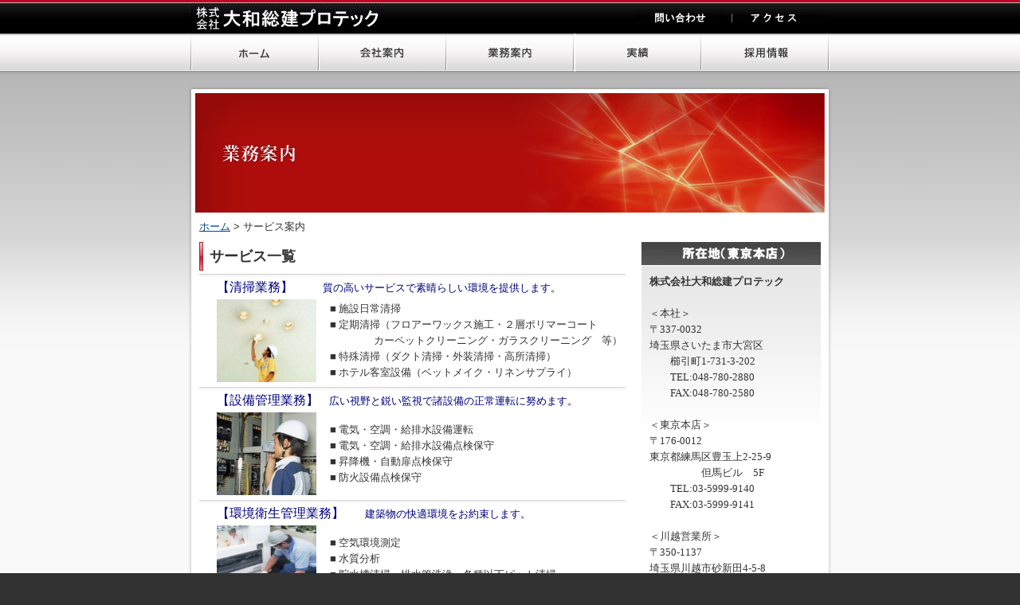

--- FILE ---
content_type: text/html
request_url: http://daiwa-pro.co.jp/service.html
body_size: 5092
content:
<!DOCTYPE HTML PUBLIC "-//W3C//DTD HTML 4.01 Transitional//EN">
<html lang="ja">
<head>
<meta http-equiv="content-type" content="text/html;charset=UTF-8" content-style-type">
<meta http-equiv="content-script-type" content="text/javascript">
<meta name="GENERATOR" content="JustSystems Homepage Builder Version 21.0.5.0 for Windows">
<meta http-equiv="Content-Style-Type" content="text/css">
<title>会社案内 | 大和総建プロテック</title>
<link href="css/style.css" rel="stylesheet" type="text/css">
<style type="text/css">
<!--

.styleA{
  line-height : 20px;
}
-->
</style>
<script language="JavaScript">
<!--HPB_SCRIPT_ROV_50
//
//  Licensed Materials - Property of IBM
//  5724I83
//  (C) Copyright IBM Corp. 1995, 2007 All Rights Reserved.
//

// HpbImgPreload:
//
function HpbImgPreload()
{
var appVer=parseInt(navigator.appVersion);
var isNC=false,isN6=false,isIE=false;
if (document.all && appVer >= 4) isIE=true; else
if (document.getElementById && appVer > 4) isN6=true; else
if (document.layers && appVer >= 4) isNC=true;
if (isNC||isN6||isIE)
{
if (document.images)
{
var imgName = HpbImgPreload.arguments[0];
var cnt;
swImg[imgName] = new Array;
for (cnt = 1; cnt < HpbImgPreload.arguments.length; cnt++)
{
swImg[imgName][HpbImgPreload.arguments[cnt]] = new Image();
swImg[imgName][HpbImgPreload.arguments[cnt]].src = HpbImgPreload.arguments[cnt];
}
}
}
}
// HpbImgFind:
//
function HpbImgFind(doc, imgName)
{
for (var i=0; i < doc.layers.length; i++)
{
var img = doc.layers[i].document.images[imgName];
if (!img) img = HpbImgFind(doc.layers[i], imgName);
if (img) return img;
}
return null;
}
// HpbImgSwap:
//
function HpbImgSwap(imgName, imgSrc)
{
var appVer=parseInt(navigator.appVersion);
var isNC=false,isN6=false,isIE=false;
if (document.all && appVer >= 4) isIE=true; else
if (document.getElementById && appVer > 4) isN6=true; else
if (document.layers && appVer >= 4) isNC=true;
if (isNC||isN6||isIE)
{
if (document.images)
{
var img = document.images[imgName];
if (!img) img = HpbImgFind(document, imgName);
if (img) img.src = imgSrc;
}
}
}
var swImg; swImg=new Array;
//-->
</script><script language="JavaScript">
<!--HPB_SCRIPT_PLD_50
HpbImgPreload('_HPB_ROLLOVER1', 'image/bt1_home-j_off.gif', 'image/bt1_home-j_on.gif');
HpbImgPreload('_HPB_ROLLOVER2', 'image/bt1_kaisha-annai_off.gif', 'image/bt1_kaisha-annai_on.gif');
HpbImgPreload('HPB_ROLLOVER1', 'image/bt1_saiyo-joho_off.gif', 'image/bt1_saiyo-joho_on.gif');
HpbImgPreload('HPB_ROLLOVER2', 'image/bt1_gyomu-annai_off.gif', 'image/bt1_gyomu-annai_on.gif');
HpbImgPreload('HPB_ROLLOVER3', 'image/bt1_jisseki_off.gif', 'image/bt1_jisseki_on.gif');
//-->
</script>
</head>
<body><a name="PAGETOP"></a>
<table width="100%" border="0" align="center" cellpadding="0" cellspacing="0" style="background : #f9f9f9 url(image/bg_body.gif) repeat-x;">
  <tr>
    <td>
    <table width="800" border="0" align="center" cellpadding="0" cellspacing="0">
      <tr>
        <td colspan="2"><img src="image/spacer.gif" alt="" width="800" height="4" border="0"></td>
      </tr><tr>
        <td width="300"><table border="0" cellspacing="0" cellpadding="0">
          <tr>
            <td id="sitetitle"><a href="index.html"><img src="image/obj_sitetitle.gif" width="240" height="38" border="0"></a></td>
            <td><img src="image/spacer.gif" alt="" width="5" height="38" border="0"></td>
          </tr></table></td>
        <td width="500" align="right"><table border="0" cellspacing="0" cellpadding="0">
          <tr>
            <td><a href="contact.html"><img src="image/bt2_001.gif" width="112" height="19" border="0"></a></td>
            <td><img src="image/bt2p.gif" alt="" width="19" height="19"></td>
            <td><a href="access.html"><img src="image/bt2_002.gif" width="112" height="19" border="0"></a></td>
          </tr></table></td>
      </tr></table>
    <table width="802" border="0" align="center" cellpadding="0" cellspacing="0">
      <tr>
        <td><img src="image/bt1p.gif" alt="" width="2" height="48"></td>
        <td><a href="index.html" id="_HPB_ROLLOVER1" onmouseout="HpbImgSwap('_HPB_ROLLOVER1', 'image/bt1_home-j_off.gif');" onmouseover="HpbImgSwap('_HPB_ROLLOVER1', 'image/bt1_home-j_on.gif');"><img src="image/bt1_home-j_off.gif" alt="ホーム" name="_HPB_ROLLOVER1" width="158" height="48" border="0"></a></td>
        <td><img src="image/bt1p.gif" alt="" width="2" height="48"></td>
        <td><a href="company.html" id="_HPB_ROLLOVER2" onmouseout="HpbImgSwap('_HPB_ROLLOVER2', 'image/bt1_kaisha-annai_off.gif');" onmouseover="HpbImgSwap('_HPB_ROLLOVER2', 'image/bt1_kaisha-annai_on.gif');"><img src="image/bt1_kaisha-annai_off.gif" alt="会社案内" name="_HPB_ROLLOVER2" width="158" height="48" border="0"></a></td>
        <td><img src="image/bt1p.gif" alt="" width="2" height="48"></td>
        <td><a href="service.html" id="HPB_ROLLOVER2" name="HPB_ROLLOVER2" onmouseout="HpbImgSwap('HPB_ROLLOVER2', 'image/bt1_gyomu-annai_off.gif');" onmouseover="HpbImgSwap('HPB_ROLLOVER2', 'image/bt1_gyomu-annai_on.gif');"><img src="image/bt1_gyomu-annai_off.gif" width="158" height="48" border="0" name="HPB_ROLLOVER2"></a></td>
        <td><img src="image/bt1p.gif" alt="" width="2" height="48"></td>
        <td><a href="jisseki.html" id="HPB_ROLLOVER3" name="HPB_ROLLOVER3" onmouseout="HpbImgSwap('HPB_ROLLOVER3', 'image/bt1_jisseki_off.gif');" onmouseover="HpbImgSwap('HPB_ROLLOVER3', 'image/bt1_jisseki_on.gif');"><img src="image/bt1_jisseki_off.gif" width="158" height="48" border="0" name="HPB_ROLLOVER3"></a></td>
        <td><img src="image/bt1p.gif" alt="" width="2" height="48"></td>
        <td><a href="recruit.html" id="HPB_ROLLOVER1" name="HPB_ROLLOVER1" onmouseout="HpbImgSwap('HPB_ROLLOVER1', 'image/bt1_saiyo-joho_off.gif');" onmouseover="HpbImgSwap('HPB_ROLLOVER1', 'image/bt1_saiyo-joho_on.gif');"><img src="image/bt1_saiyo-joho_off.gif" width="158" height="48" border="0" name="HPB_ROLLOVER1"></a></td>
        <td><img src="image/bt1p.gif" alt="" width="2" height="48"></td>
      </tr></table>
    <table border="0" cellspacing="0" cellpadding="0">
      <tr>
        <td><img src="image/spacer.gif" alt="" width="1" height="17"></td>
      </tr></table>
    <table width="810" border="0" align="center" cellpadding="0" cellspacing="0">
      <tr>
        <td colspan="3"><img src="image/obj_content_top.gif" alt="" width="810" height="10"></td>
      </tr><tr>
        <td width="5" valign="top" background="image/bg_content_left.gif"><img src="image/obj_content_left_top.gif" alt="" width="5" height="350"></td>
        <td width="800" align="center" valign="top" bgcolor="#FFFFFF"><table width="790" border="0" cellspacing="0" cellpadding="0">
          <tr>
            <td width="395"><img src="image/ba1_gyomu-annai.jpg" width="395" height="150" border="0"></td>
            <td width="395"><img src="image/ba1p.jpg" alt="" width="395" height="150"></td>
          </tr><tr>
            <td colspan="2">
            <table border="0" cellspacing="0" cellpadding="5" height="37">
              <tr>
                <td><a href="index.html">ホーム</a> &gt; サービス案内</td>
              </tr></table>
            </td>
          </tr></table>
        <table width="780" border="0" align="center" cellpadding="0" cellspacing="0">
          <tr>
            <td width="535" align="center" valign="top"><table border="0" cellspacing="0" cellpadding="0">
              <tr>
                <td><table border="0" cellpadding="0" cellspacing="0">
                  <tr>
                    <td><img src="image/p_banner.gif" alt="" width="5" height="36"></td>
                    <td><img src="image/spacer.gif" alt="" width="8" height="1"></td>
                    <td><strong><font size="+1" face="HG丸ｺﾞｼｯｸM-PRO">サービス一覧</font></strong></td>
                  </tr></table>
                </td>
              </tr><tr>
                <td><img src="image/line_banner.gif" alt="" width="535" height="9"></td>
              </tr><tr>
                <td align="right">
                <table width="515" border="0" cellspacing="0" cellpadding="2">
                  <tbody>
                    <tr>
                      <td valign="top" colspan="2"><font color="#00007d" size="3" face="メイリオ">【清掃業務】</font><font color="#00007d" size="-1" style="font-size : 83%;" face="メイリオ">　</font><font color="#00007d" face="メイリオ">　　質の高いサービスで素晴らしい環境を提供します。</font></td>
                    </tr>
                    <tr>
                      <td width="125" valign="top"><font face="メイリオ"><img src="image/ph_seisou2.jpg" width="125" height="104" border="0"></font></td>
                      <td valign="middle" class="styleA"><font face="メイリオ">　■ 施設日常清掃 <br>
                      　■ 定期清掃（フロアーワックス施工・２層ポリマーコート<br>
                      　　　　　 カーペットクリーニング・ガラスクリーニング　等）<br>
                      　■ 特殊清掃（ダクト清掃・外装清掃・高所清掃）<br>
                      　■ ホテル客室設備（ベットメイク・リネンサプライ）<br>
                      </font></td>
                    </tr>
                  </tbody>
                </table>
                </td>
              </tr><tr>
                <td><img src="image/line_banner.gif" width="535" height="9" border="0"></td>
              </tr><tr>
                <td align="right">
                <table width="515" border="0" cellspacing="0" cellpadding="2">
                  <tbody>
                    <tr>
                      <td valign="top" colspan="2"><font size="3" color="#00007d" face="メイリオ">【設備管理業務】</font><font color="#00007d" face="メイリオ">　広い視野と鋭い監視で諸設備の正常運転に努めます。</font></td>
                    </tr>
                    <tr>
                      <td valign="top" width="124"><font face="メイリオ"><img src="image/ph_setubi2.jpg" width="125" height="104" border="0"></font></td>
                      <td valign="middle" width="383" class="styleA"><font face="メイリオ">　■ 電気・空調・給排水設備運転<br>
                      　■ 電気・空調・給排水設備点検保守<br>
                      　■ 昇降機・自動扉点検保守<br>
                      　■ 防火設備点検保守<br>
                      </font></td>
                    </tr>
                  </tbody>
                </table>
                </td>
              </tr><tr>
                <td><img src="image/line_banner.gif" width="535" height="9" border="0"></td>
              </tr><tr>
                <td valign="top" height="121" align="right">
                <table width="515" border="0" cellspacing="0" cellpadding="2">
                  <tbody>
                    <tr>
                      <td valign="top" colspan="2"><font size="3" color="#00007d" face="メイリオ">【環境衛生管理業務】</font><font color="#00007d" face="メイリオ">　　建築物の快適環境をお約束します。</font></td>
                    </tr>
                    <tr>
                      <td width="125" valign="top" class="styleA"><font face="メイリオ"><img src="image/ph_eisei2.jpg" width="125" height="104" border="0"></font></td>
                      <td valign="middle" align="left" class="styleA"><font face="メイリオ">　■ 空気環境測定<br>
                      　■ 水質分析<br>
                      　■ 貯水槽清掃・排水管洗浄・各種以下ピット清掃<br>
                      　■ 害虫・鼠防除<br>
                      </font></td>
                    </tr>
                  </tbody>
                </table>
                </td>
              </tr><tr>
                <td height="14"><img src="image/line_banner.gif" width="535" height="9" border="0"></td>
              </tr><tr>
                <td height="111" align="right">
                <table width="515" border="0" cellspacing="0" cellpadding="2">
                  <tbody>
                    <tr>
                      <td valign="top" colspan="2"><font size="3" color="#00007d" face="メイリオ"><font size="3">【警備業務】</font></font><font color="#00007d" face="メイリオ">　　厳しい教育がお客様の安全と安心を守ります。</font></td>
                    </tr>
                    <tr>
                      <td valign="top" width="125"><font face="メイリオ"><img src="image/ph_keibi1.jpg" width="125" height="104" border="0"></font></td>
                      <td valign="middle" width="382" class="styleA"><font face="メイリオ">　■ 施設常駐警備<br>
                      　■ スポット警備<br>
                      　■ 駐車場管理<br>
                      </font></td>
                    </tr>
                  </tbody>
                </table>
                </td>
              </tr><tr>
                <td><img src="image/line_banner.gif" width="535" height="9" border="0"></td>
              </tr><tr>
                <td align="right">
                <table width="515" border="0" cellspacing="0" cellpadding="2">
                  <tbody>
                    <tr>
                      <td valign="top" colspan="2"><font size="3" color="#00007d" face="メイリオ">【インフォメーション業務】</font><font color="#00007d" face="メイリオ">　さわやかな対応でイメージアップに貢献します。</font></td>
                    </tr>
                    <tr>
                      <td valign="top" width="105"><font face="メイリオ"><img src="image/ph_uketsuke1.jpg" width="125" height="98" border="0"></font></td>
                      <td valign="middle" width="402"><font face="メイリオ">　■ 受付案内業務<br>
                      　■ 電話交換業務<br>
                      　■ ワープロ電算入力業務<br>
                      </font></td>
                    </tr>
                  </tbody>
                </table>
                </td>
              </tr><tr>
                <td><img src="image/line_banner.gif" width="535" height="9" border="0"></td>
              </tr><tr>
                <td align="right">
                <table width="512" border="0" cellspacing="0" cellpadding="2">
                  <tbody>
                    <tr>
                      <td valign="top" colspan="2"><font size="3" color="#00007d" face="メイリオ">【プール管理業務】</font><font color="#00007d" face="メイリオ">鋭い監視と緊急対応で楽しく安全なプールを提供します。</font></td>
                    </tr>
                    <tr>
                      <td valign="top" width="102" class="styleA"><font face="メイリオ"><img src="image/ph_pool1.jpg" width="125" height="104" border="0"></font></td>
                      <td valign="middle" width="402" class="styleA"><font face="メイリオ">　■ 監視員業務<br>
                      　■ 受付業務<br>
                      　■ 機械設備運転保守管理業務<br>
                      　■ 水質管理業務<br>
                      　■ 建物及び施設清掃管理<br>
                      </font></td>
                    </tr>
                  </tbody>
                </table>
                </td>
              </tr><tr>
                <td><img src="image/line_banner.gif" width="535" height="9" border="0"></td>
              </tr><tr>
                <td align="right">
                <table width="509" border="0" cellspacing="0" cellpadding="2">
                  <tbody>
                    <tr>
                      <td valign="top" colspan="2"><font size="3" color="#00007d" face="メイリオ">【マンション管理】</font><font color="#00007d" face="メイリオ">　いつまでも快適な居住空間を提供します。</font></td>
                    </tr>
                    <tr>
                      <td valign="top" width="116"><font face="メイリオ"><img src="image/ph_meson1.jpg" width="125" height="105" border="0"></font></td>
                      <td valign="middle" width="385" class="styleA"><font face="メイリオ">　■ 管理人業務<br>
                      　■ 共用部分清掃管理<br>
                      　■ 給排水管洗浄・貯水槽清掃管理<br>
                      　■ 植栽管理<br>
                      </font></td>
                    </tr>
                  </tbody>
                </table>
                </td>
              </tr><tr>
                <td><img src="image/line_banner.gif" width="535" height="9" border="0"></td>
              </tr><tr>
                <td align="right">
                <table width="508" border="0" cellspacing="0" cellpadding="2">
                  <tbody>
                    <tr>
                      <td valign="top" colspan="2"><font size="3" color="#00007d" face="メイリオ">【公園緑地管理】</font><font size="+1" color="#00007d" face="メイリオ">　</font><font color="#00007d" face="メイリオ">やすらぎと清潔さを維持します。</font></td>
                    </tr>
                    <tr>
                      <td valign="top" width="120"><font face="メイリオ"><img src="image/ph_kouen1.jpg" width="124" height="104" border="0"></font></td>
                      <td valign="middle" width="380" class="styleA"><font face="メイリオ">　■ 公園清掃<br>
                      　■ 除草・芝刈り・剪定・消毒・施肥<br>
                      　■ 公衆トイレ清掃<br>
                      　■ 遊具清掃<br>
                      </font></td>
                    </tr>
                  </tbody>
                </table>
                </td>
              </tr></table>
            </td>
            <td width="20" valign="top"><img src="image/spacer.gif" alt="" width="1" height="20" border="0"></td>
            <td width="225" valign="top"><table width="225" border="0" cellspacing="0" cellpadding="0">
              <tr>
                <td><img src="image/obj_side_title.gif" alt="所在地" width="225" height="30"></td>
              </tr><tr>
                <td id="address"><table width="100%" border="0" cellspacing="10" cellpadding="0">
                  <tr>
                    <td class="styleA"><font face="メイリオ"><strong>株式会社大和総建プロテック</strong><br>
                    <br>
                    ＜本社＞<br>
                    〒337-0032<br>
                    埼玉県さいたま市大宮区<br>
                    　　櫛引町1-731-3-202<br>
                    　　TEL:048-780-2880<br>
                    　　FAX:048-780-2580<br>
                    <br>
                    ＜東京本店＞<br>
                    〒176-0012<br>
                    東京都練馬区豊玉上2-25-9<br>
                    　　　　　但馬ビル　5F<br>
                    　　TEL:03-5999-9140<br>
                    　　FAX:03-5999-9141<br>
                    <br>
                    ＜川越営業所＞<br>
                    〒350-1137<br>
                    埼玉県川越市砂新田4-5-8<br>
                    　ビューハイツ　Ａ-102<br>
                    　　TEL:049-249-2277<br>
                    　　FAX049-249-2278<br>
                    <br>
                    ＜多摩営業所＞<br>
                    〒208-0013<br>
                    東京都武蔵村山市大南<br>
                    　　　　　　　5-35-3<br>
                    　　TEL:042-843-6173<br>
                    　　FAX:042-843-6174<br>
                    <br>
                    &lt;受付時間&gt;<br>
                    　　9:00～18:00<br>
                    　　土日・祝日を除く</font></td>
                  </tr><tr>
                    <td align="center"><a href="contact.html"><img src="image/con_otoiawase.gif" alt="お問い合せはこちらから" width="187" height="30" border="0"></a></td>
                  </tr></table></td>
              </tr></table></td>
          </tr><tr>
            <td colspan="3" align="center" valign="top"><img src="image/spacer.gif" alt="" width="1" height="35" border="0"></td>
          </tr></table></td>
        <td width="5" valign="top" background="image/bg_content_right.gif"><img src="image/obj_content_right_top.gif" alt="" width="5" height="350"></td>
      </tr><tr>
        <td colspan="3"><img src="image/obj_content_bottom.gif" alt="" width="810" height="5"></td>
      </tr><tr>
        <td colspan="3" align="right"><table border="0" cellspacing="0" cellpadding="3">
          <tr>
            <td align="center"><a href="#PAGETOP"><img src="image/con_top.gif" alt="ページトップ" width="102" height="26" border="0"></a></td>
          </tr></table></td>
      </tr></table>
    </td>
  </tr></table>
<table width="100%" border="0" cellspacing="0" cellpadding="0">
  <tr>
    <td background="image/bg_footer.gif"><img src="image/spacer.gif" alt="" width="1" height="15"></td>
  </tr></table>
<table width="100%" border="0" cellspacing="0" cellpadding="0">
  <tr>
    <td valign="top" bgcolor="#323232"><table width="800" border="0" align="center" cellpadding="0" cellspacing="0">
      <tr>
        <td><table border="0" align="center" cellpadding="0" cellspacing="0" id="footer-link">
          <tr>
            <td><img src="image/spacer.gif" alt="" width="1" height="30"></td>
            <td><a href="index.html">ホーム</a> ｜ <a href="company.html">会社案内</a> ｜<a href="service.html">業務案内</a> ｜<a href="jisseki.html"> 実　　績 </a> ｜<a href="recruit.html">採用情報</a> ｜<a href="contact.html">お問い合わせ</a> ｜<a href="access.html">アクセス</a></td>
          </tr></table>
        <table width="800" border="0" cellspacing="0" cellpadding="0">
          <tr>
            <td><img src="image/line_footer.gif" alt="" width="800" height="10"></td>
          </tr><tr>
            <td><img src="image/spacer.gif" alt="" width="1" height="10"></td>
          </tr></table>
        <table border="0" align="center" cellpadding="0" cellspacing="0">
          <tr>
            <td><font size="1" color="#ababab"><font face="Times New Roman">Copyright(C) 2012 DAIWA SOKEN PROTEC Co,.Ltd All Rights Reserved.</font></font></td>
          </tr><tr>
            <td><img src="image/spacer.gif" alt="" width="1" height="30"></td>
          </tr></table></td>
      </tr></table></td>
  </tr></table>
</body>
</html>


--- FILE ---
content_type: text/css
request_url: http://daiwa-pro.co.jp/css/style.css
body_size: 986
content:
@charset   "Shift_JIS";
body {
	margin-top: 0px;
	margin-right: 0px;
	margin-bottom: 0px;
	margin-left: 0px;
	padding-top: 0px;
	padding-right: 0px;
	padding-bottom: 0px;
	padding-left: 0px;
	font-size: 100%;
	font-family: "�q���M�m�p�S Pro W3", "Hiragino Kaku Gothic Pro", Osaka, Verdana, Arial, sans-serif, "���C���I", Meiryo, "�l�r �o�S�V�b�N", "MS PGothic", sans-serif;
	color: #333333;
	background-color: #323232;
	line-height : 18px;
}

a:link {
	color: #05478B;
}

a:visited {
	color: #05478B;
}

a:active {
	color: #98B6D4;
}

a:hover {
	color: #98B6D4;
}


td,th {
	font-size: 0.8em;
}

#sitetitle {
	font-size: 1.2em;
	font-weight: bold;
	color: #CCCCCC;
}

#sitetitle a {
	text-decoration: none;
	color: #CCCCCC;
}

#footer {
	background: url(../image/bg_footer.gif) repeat-x center top #323232;
}

#footer-link{
	color: #ABABAB;
}

#footer-link a{
	text-decoration: none;
	color: #ABABAB;
}

#address{
	background: url(../image/bg_address.gif) repeat-x center top #FFFFFF;
}